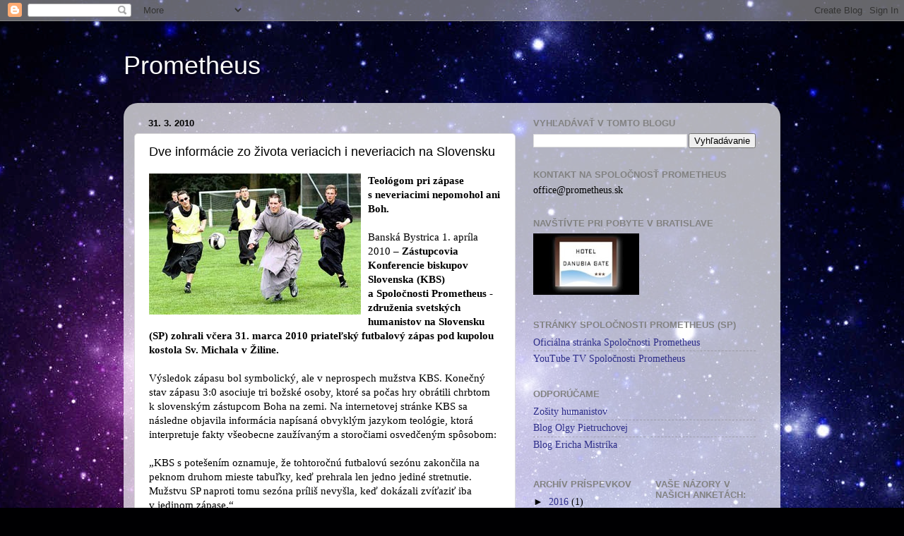

--- FILE ---
content_type: text/html; charset=UTF-8
request_url: https://spolprom.blogspot.com/2010/03/dve-informacie-zo-zivota-veriacich-i-na.html
body_size: 12662
content:
<!DOCTYPE html>
<html class='v2' dir='ltr' xmlns='http://www.w3.org/1999/xhtml' xmlns:b='http://www.google.com/2005/gml/b' xmlns:data='http://www.google.com/2005/gml/data' xmlns:expr='http://www.google.com/2005/gml/expr'>
<head>
<link href='https://www.blogger.com/static/v1/widgets/335934321-css_bundle_v2.css' rel='stylesheet' type='text/css'/>
<meta content='IE=EmulateIE7' http-equiv='X-UA-Compatible'/>
<meta content='width=1100' name='viewport'/>
<meta content='text/html; charset=UTF-8' http-equiv='Content-Type'/>
<meta content='blogger' name='generator'/>
<link href='https://spolprom.blogspot.com/favicon.ico' rel='icon' type='image/x-icon'/>
<link href='http://spolprom.blogspot.com/2010/03/dve-informacie-zo-zivota-veriacich-i-na.html' rel='canonical'/>
<link rel="alternate" type="application/atom+xml" title="Prometheus - Atom" href="https://spolprom.blogspot.com/feeds/posts/default" />
<link rel="alternate" type="application/rss+xml" title="Prometheus - RSS" href="https://spolprom.blogspot.com/feeds/posts/default?alt=rss" />
<link rel="service.post" type="application/atom+xml" title="Prometheus - Atom" href="https://www.blogger.com/feeds/972767261970583700/posts/default" />

<link rel="alternate" type="application/atom+xml" title="Prometheus - Atom" href="https://spolprom.blogspot.com/feeds/9169171984880233061/comments/default" />
<!--Can't find substitution for tag [blog.ieCssRetrofitLinks]-->
<link href='https://blogger.googleusercontent.com/img/b/R29vZ2xl/AVvXsEjAFzM5XJ0VKKyCbq2evYqLtpd-rMxS8I7o5b0X9zezq_Cf8kyipLF1lB_zAJdPbDs8J3yuudBotEYQc9885HD05LirvvL5M81_Dy83y97A49m3OHBST0sLkNs2ZnYXNS8pdCAuu1ZV6EI/s400/knasocer.jpg' rel='image_src'/>
<meta content='http://spolprom.blogspot.com/2010/03/dve-informacie-zo-zivota-veriacich-i-na.html' property='og:url'/>
<meta content='Dve informácie zo života veriacich i&amp;nbsp;neveriacich na Slovensku' property='og:title'/>
<meta content='Teológom pri zápase s neveriacimi nepomohol ani Boh. Banská Bystrica 1. apríla 2010 – Zástupcovia Konferencie biskupov Slovenska (KBS) a Spo...' property='og:description'/>
<meta content='https://blogger.googleusercontent.com/img/b/R29vZ2xl/AVvXsEjAFzM5XJ0VKKyCbq2evYqLtpd-rMxS8I7o5b0X9zezq_Cf8kyipLF1lB_zAJdPbDs8J3yuudBotEYQc9885HD05LirvvL5M81_Dy83y97A49m3OHBST0sLkNs2ZnYXNS8pdCAuu1ZV6EI/w1200-h630-p-k-no-nu/knasocer.jpg' property='og:image'/>
<title>Prometheus: Dve informácie zo života veriacich i&nbsp;neveriacich na Slovensku</title>
<style id='page-skin-1' type='text/css'><!--
/*-----------------------------------------------
Blogger Template Style
Name:     Picture Window
Designer: Blogger
URL:      www.blogger.com
----------------------------------------------- */
/* Content
----------------------------------------------- */
body {
font: normal normal 15px 'Times New Roman', Times, FreeSerif, serif;;
color: #000000;
background: #000002 url(//themes.googleusercontent.com/image?id=1nCEFJnjbEM1e6XClO-Dh7L-U6FJQuxivkV20FpXYmkNyRA0vQIZPfjuIp6hcROwwArvQ) no-repeat fixed top center /* Credit: sololos (http://www.istockphoto.com/googleimages.php?id=5613056&platform=blogger) */;
}
html body .region-inner {
min-width: 0;
max-width: 100%;
width: auto;
}
.content-outer {
font-size: 90%;
}
a:link {
text-decoration:none;
color: #2e2e8a;
}
a:visited {
text-decoration:none;
color: #6060ca;
}
a:hover {
text-decoration:underline;
color: #2b3cff;
}
.content-outer {
background: transparent none repeat scroll top left;
-moz-border-radius: 0;
-webkit-border-radius: 0;
-goog-ms-border-radius: 0;
border-radius: 0;
-moz-box-shadow: 0 0 0 rgba(0, 0, 0, .15);
-webkit-box-shadow: 0 0 0 rgba(0, 0, 0, .15);
-goog-ms-box-shadow: 0 0 0 rgba(0, 0, 0, .15);
box-shadow: 0 0 0 rgba(0, 0, 0, .15);
margin: 20px auto;
}
.content-inner {
padding: 0;
}
/* Header
----------------------------------------------- */
.header-outer {
background: transparent none repeat-x scroll top left;
_background-image: none;
color: #ffffff;
-moz-border-radius: 0;
-webkit-border-radius: 0;
-goog-ms-border-radius: 0;
border-radius: 0;
}
.Header img, .Header #header-inner {
-moz-border-radius: 0;
-webkit-border-radius: 0;
-goog-ms-border-radius: 0;
border-radius: 0;
}
.header-inner .Header .titlewrapper,
.header-inner .Header .descriptionwrapper {
padding-left: 0;
padding-right: 0;
}
.Header h1 {
font: normal normal 36px Arial, Tahoma, Helvetica, FreeSans, sans-serif;
text-shadow: 1px 1px 3px rgba(0, 0, 0, 0.3);
}
.Header h1 a {
color: #ffffff;
}
.Header .description {
font-size: 130%;
}
/* Tabs
----------------------------------------------- */
.tabs-inner {
margin: .5em 20px 0;
padding: 0;
}
.tabs-inner .section {
margin: 0;
}
.tabs-inner .widget ul {
padding: 0;
background: transparent none repeat scroll bottom;
-moz-border-radius: 0;
-webkit-border-radius: 0;
-goog-ms-border-radius: 0;
border-radius: 0;
}
.tabs-inner .widget li {
border: none;
}
.tabs-inner .widget li a {
display: inline-block;
padding: .5em 1em;
margin-right: .25em;
color: #ffffff;
font: normal normal 15px Arial, Tahoma, Helvetica, FreeSans, sans-serif;
-moz-border-radius: 10px 10px 0 0;
-webkit-border-top-left-radius: 10px;
-webkit-border-top-right-radius: 10px;
-goog-ms-border-radius: 10px 10px 0 0;
border-radius: 10px 10px 0 0;
background: transparent url(//www.blogblog.com/1kt/transparent/black50.png) repeat scroll top left;
border-right: 1px solid transparent;
}
.tabs-inner .widget li:first-child a {
padding-left: 1.25em;
-moz-border-radius-topleft: 10px;
-moz-border-radius-bottomleft: 0;
-webkit-border-top-left-radius: 10px;
-webkit-border-bottom-left-radius: 0;
-goog-ms-border-top-left-radius: 10px;
-goog-ms-border-bottom-left-radius: 0;
border-top-left-radius: 10px;
border-bottom-left-radius: 0;
}
.tabs-inner .widget li.selected a,
.tabs-inner .widget li a:hover {
position: relative;
z-index: 1;
background: transparent url(//www.blogblog.com/1kt/transparent/white80.png) repeat scroll bottom;
color: #2e2e8a;
-moz-box-shadow: 0 0 3px rgba(0, 0, 0, .15);
-webkit-box-shadow: 0 0 3px rgba(0, 0, 0, .15);
-goog-ms-box-shadow: 0 0 3px rgba(0, 0, 0, .15);
box-shadow: 0 0 3px rgba(0, 0, 0, .15);
}
/* Headings
----------------------------------------------- */
h2 {
font: bold normal 13px Arial, Tahoma, Helvetica, FreeSans, sans-serif;
text-transform: uppercase;
color: #828282;
margin: .5em 0;
}
/* Main
----------------------------------------------- */
.main-outer {
background: transparent url(//www.blogblog.com/1kt/transparent/white80.png) repeat scroll top left;
-moz-border-radius: 20px 20px 0 0;
-webkit-border-top-left-radius: 20px;
-webkit-border-top-right-radius: 20px;
-webkit-border-bottom-left-radius: 0;
-webkit-border-bottom-right-radius: 0;
-goog-ms-border-radius: 20px 20px 0 0;
border-radius: 20px 20px 0 0;
-moz-box-shadow: 0 1px 3px rgba(0, 0, 0, .15);
-webkit-box-shadow: 0 1px 3px rgba(0, 0, 0, .15);
-goog-ms-box-shadow: 0 1px 3px rgba(0, 0, 0, .15);
box-shadow: 0 1px 3px rgba(0, 0, 0, .15);
}
.main-inner {
padding: 15px 20px 20px;
}
.main-inner .column-center-inner {
padding: 0 0;
}
.main-inner .column-left-inner {
padding-left: 0;
}
.main-inner .column-right-inner {
padding-right: 0;
}
/* Posts
----------------------------------------------- */
h3.post-title {
margin: 0;
font: normal normal 18px Arial, Tahoma, Helvetica, FreeSans, sans-serif;
}
.comments h4 {
margin: 1em 0 0;
font: normal normal 18px Arial, Tahoma, Helvetica, FreeSans, sans-serif;
}
.date-header span {
color: #000000;
}
.post-outer {
background-color: #ffffff;
border: solid 1px #dbdbdb;
-moz-border-radius: 5px;
-webkit-border-radius: 5px;
border-radius: 5px;
-goog-ms-border-radius: 5px;
padding: 15px 20px;
margin: 0 -20px 20px;
}
.post-body {
line-height: 1.4;
font-size: 110%;
position: relative;
}
.post-header {
margin: 0 0 1.5em;
color: #959595;
line-height: 1.6;
}
.post-footer {
margin: .5em 0 0;
color: #959595;
line-height: 1.6;
}
#blog-pager {
font-size: 140%
}
#comments .comment-author {
padding-top: 1.5em;
border-top: dashed 1px #ccc;
border-top: dashed 1px rgba(128, 128, 128, .5);
background-position: 0 1.5em;
}
#comments .comment-author:first-child {
padding-top: 0;
border-top: none;
}
.avatar-image-container {
margin: .2em 0 0;
}
/* Comments
----------------------------------------------- */
.comments .comments-content .icon.blog-author {
background-repeat: no-repeat;
background-image: url([data-uri]);
}
.comments .comments-content .loadmore a {
border-top: 1px solid #2b3cff;
border-bottom: 1px solid #2b3cff;
}
.comments .continue {
border-top: 2px solid #2b3cff;
}
/* Widgets
----------------------------------------------- */
.widget ul, .widget #ArchiveList ul.flat {
padding: 0;
list-style: none;
}
.widget ul li, .widget #ArchiveList ul.flat li {
border-top: dashed 1px #ccc;
border-top: dashed 1px rgba(128, 128, 128, .5);
}
.widget ul li:first-child, .widget #ArchiveList ul.flat li:first-child {
border-top: none;
}
.widget .post-body ul {
list-style: disc;
}
.widget .post-body ul li {
border: none;
}
/* Footer
----------------------------------------------- */
.footer-outer {
color:#c9c9c9;
background: transparent url(//www.blogblog.com/1kt/transparent/black50.png) repeat scroll top left;
-moz-border-radius: 0 0 20px 20px;
-webkit-border-top-left-radius: 0;
-webkit-border-top-right-radius: 0;
-webkit-border-bottom-left-radius: 20px;
-webkit-border-bottom-right-radius: 20px;
-goog-ms-border-radius: 0 0 20px 20px;
border-radius: 0 0 20px 20px;
-moz-box-shadow: 0 1px 3px rgba(0, 0, 0, .15);
-webkit-box-shadow: 0 1px 3px rgba(0, 0, 0, .15);
-goog-ms-box-shadow: 0 1px 3px rgba(0, 0, 0, .15);
box-shadow: 0 1px 3px rgba(0, 0, 0, .15);
}
.footer-inner {
padding: 10px 20px 20px;
}
.footer-outer a {
color: #949ded;
}
.footer-outer a:visited {
color: #7a71ed;
}
.footer-outer a:hover {
color: #2b3cff;
}
.footer-outer .widget h2 {
color: #a6a6a6;
}
/* Mobile
----------------------------------------------- */
html body.mobile {
height: auto;
}
html body.mobile {
min-height: 480px;
background-size: 100% auto;
}
.mobile .body-fauxcolumn-outer {
background: transparent none repeat scroll top left;
}
html .mobile .mobile-date-outer, html .mobile .blog-pager {
border-bottom: none;
background: transparent url(//www.blogblog.com/1kt/transparent/white80.png) repeat scroll top left;
margin-bottom: 10px;
}
.mobile .date-outer {
background: transparent url(//www.blogblog.com/1kt/transparent/white80.png) repeat scroll top left;
}
.mobile .header-outer, .mobile .main-outer,
.mobile .post-outer, .mobile .footer-outer {
-moz-border-radius: 0;
-webkit-border-radius: 0;
-goog-ms-border-radius: 0;
border-radius: 0;
}
.mobile .content-outer,
.mobile .main-outer,
.mobile .post-outer {
background: inherit;
border: none;
}
.mobile .content-outer {
font-size: 100%;
}
.mobile-link-button {
background-color: #2e2e8a;
}
.mobile-link-button a:link, .mobile-link-button a:visited {
color: #ffffff;
}
.mobile-index-contents {
color: #000000;
}
.mobile .tabs-inner .PageList .widget-content {
background: transparent url(//www.blogblog.com/1kt/transparent/white80.png) repeat scroll bottom;
color: #2e2e8a;
}
.mobile .tabs-inner .PageList .widget-content .pagelist-arrow {
border-left: 1px solid transparent;
}

--></style>
<style id='template-skin-1' type='text/css'><!--
body {
min-width: 930px;
}
.content-outer, .content-fauxcolumn-outer, .region-inner {
min-width: 930px;
max-width: 930px;
_width: 930px;
}
.main-inner .columns {
padding-left: 0;
padding-right: 360px;
}
.main-inner .fauxcolumn-center-outer {
left: 0;
right: 360px;
/* IE6 does not respect left and right together */
_width: expression(this.parentNode.offsetWidth -
parseInt("0") -
parseInt("360px") + 'px');
}
.main-inner .fauxcolumn-left-outer {
width: 0;
}
.main-inner .fauxcolumn-right-outer {
width: 360px;
}
.main-inner .column-left-outer {
width: 0;
right: 100%;
margin-left: -0;
}
.main-inner .column-right-outer {
width: 360px;
margin-right: -360px;
}
#layout {
min-width: 0;
}
#layout .content-outer {
min-width: 0;
width: 800px;
}
#layout .region-inner {
min-width: 0;
width: auto;
}
--></style>
<script type='text/javascript'>

  var _gaq = _gaq || [];
  _gaq.push(['_setAccount', 'UA-7234543-1']);
  _gaq.push(['_trackPageview']);

  (function() {
    var ga = document.createElement('script'); ga.type = 'text/javascript'; ga.async = true;
    ga.src = ('https:' == document.location.protocol ? 'https://ssl' : 'http://www') + '.google-analytics.com/ga.js';
    var s = document.getElementsByTagName('script')[0]; s.parentNode.insertBefore(ga, s);
  })();

</script>
<link href='https://www.blogger.com/dyn-css/authorization.css?targetBlogID=972767261970583700&amp;zx=e76fc22e-61c7-496d-a91d-e0a571e597f4' media='none' onload='if(media!=&#39;all&#39;)media=&#39;all&#39;' rel='stylesheet'/><noscript><link href='https://www.blogger.com/dyn-css/authorization.css?targetBlogID=972767261970583700&amp;zx=e76fc22e-61c7-496d-a91d-e0a571e597f4' rel='stylesheet'/></noscript>
<meta name='google-adsense-platform-account' content='ca-host-pub-1556223355139109'/>
<meta name='google-adsense-platform-domain' content='blogspot.com'/>

</head>
<body class='loading variant-open'>
<div class='navbar section' id='navbar'><div class='widget Navbar' data-version='1' id='Navbar1'><script type="text/javascript">
    function setAttributeOnload(object, attribute, val) {
      if(window.addEventListener) {
        window.addEventListener('load',
          function(){ object[attribute] = val; }, false);
      } else {
        window.attachEvent('onload', function(){ object[attribute] = val; });
      }
    }
  </script>
<div id="navbar-iframe-container"></div>
<script type="text/javascript" src="https://apis.google.com/js/platform.js"></script>
<script type="text/javascript">
      gapi.load("gapi.iframes:gapi.iframes.style.bubble", function() {
        if (gapi.iframes && gapi.iframes.getContext) {
          gapi.iframes.getContext().openChild({
              url: 'https://www.blogger.com/navbar/972767261970583700?po\x3d9169171984880233061\x26origin\x3dhttps://spolprom.blogspot.com',
              where: document.getElementById("navbar-iframe-container"),
              id: "navbar-iframe"
          });
        }
      });
    </script><script type="text/javascript">
(function() {
var script = document.createElement('script');
script.type = 'text/javascript';
script.src = '//pagead2.googlesyndication.com/pagead/js/google_top_exp.js';
var head = document.getElementsByTagName('head')[0];
if (head) {
head.appendChild(script);
}})();
</script>
</div></div>
<div class='body-fauxcolumns'>
<div class='fauxcolumn-outer body-fauxcolumn-outer'>
<div class='cap-top'>
<div class='cap-left'></div>
<div class='cap-right'></div>
</div>
<div class='fauxborder-left'>
<div class='fauxborder-right'></div>
<div class='fauxcolumn-inner'>
</div>
</div>
<div class='cap-bottom'>
<div class='cap-left'></div>
<div class='cap-right'></div>
</div>
</div>
</div>
<div class='content'>
<div class='content-fauxcolumns'>
<div class='fauxcolumn-outer content-fauxcolumn-outer'>
<div class='cap-top'>
<div class='cap-left'></div>
<div class='cap-right'></div>
</div>
<div class='fauxborder-left'>
<div class='fauxborder-right'></div>
<div class='fauxcolumn-inner'>
</div>
</div>
<div class='cap-bottom'>
<div class='cap-left'></div>
<div class='cap-right'></div>
</div>
</div>
</div>
<div class='content-outer'>
<div class='content-cap-top cap-top'>
<div class='cap-left'></div>
<div class='cap-right'></div>
</div>
<div class='fauxborder-left content-fauxborder-left'>
<div class='fauxborder-right content-fauxborder-right'></div>
<div class='content-inner'>
<header>
<div class='header-outer'>
<div class='header-cap-top cap-top'>
<div class='cap-left'></div>
<div class='cap-right'></div>
</div>
<div class='fauxborder-left header-fauxborder-left'>
<div class='fauxborder-right header-fauxborder-right'></div>
<div class='region-inner header-inner'>
<div class='header section' id='header'><div class='widget Header' data-version='1' id='Header1'>
<div id='header-inner'>
<div class='titlewrapper'>
<h1 class='title'>
<a href='https://spolprom.blogspot.com/'>
Prometheus
</a>
</h1>
</div>
<div class='descriptionwrapper'>
<p class='description'><span>
</span></p>
</div>
</div>
</div></div>
</div>
</div>
<div class='header-cap-bottom cap-bottom'>
<div class='cap-left'></div>
<div class='cap-right'></div>
</div>
</div>
</header>
<div class='tabs-outer'>
<div class='tabs-cap-top cap-top'>
<div class='cap-left'></div>
<div class='cap-right'></div>
</div>
<div class='fauxborder-left tabs-fauxborder-left'>
<div class='fauxborder-right tabs-fauxborder-right'></div>
<div class='region-inner tabs-inner'>
<div class='tabs no-items section' id='crosscol'></div>
<div class='tabs no-items section' id='crosscol-overflow'></div>
</div>
</div>
<div class='tabs-cap-bottom cap-bottom'>
<div class='cap-left'></div>
<div class='cap-right'></div>
</div>
</div>
<div class='main-outer'>
<div class='main-cap-top cap-top'>
<div class='cap-left'></div>
<div class='cap-right'></div>
</div>
<div class='fauxborder-left main-fauxborder-left'>
<div class='fauxborder-right main-fauxborder-right'></div>
<div class='region-inner main-inner'>
<div class='columns fauxcolumns'>
<div class='fauxcolumn-outer fauxcolumn-center-outer'>
<div class='cap-top'>
<div class='cap-left'></div>
<div class='cap-right'></div>
</div>
<div class='fauxborder-left'>
<div class='fauxborder-right'></div>
<div class='fauxcolumn-inner'>
</div>
</div>
<div class='cap-bottom'>
<div class='cap-left'></div>
<div class='cap-right'></div>
</div>
</div>
<div class='fauxcolumn-outer fauxcolumn-left-outer'>
<div class='cap-top'>
<div class='cap-left'></div>
<div class='cap-right'></div>
</div>
<div class='fauxborder-left'>
<div class='fauxborder-right'></div>
<div class='fauxcolumn-inner'>
</div>
</div>
<div class='cap-bottom'>
<div class='cap-left'></div>
<div class='cap-right'></div>
</div>
</div>
<div class='fauxcolumn-outer fauxcolumn-right-outer'>
<div class='cap-top'>
<div class='cap-left'></div>
<div class='cap-right'></div>
</div>
<div class='fauxborder-left'>
<div class='fauxborder-right'></div>
<div class='fauxcolumn-inner'>
</div>
</div>
<div class='cap-bottom'>
<div class='cap-left'></div>
<div class='cap-right'></div>
</div>
</div>
<!-- corrects IE6 width calculation -->
<div class='columns-inner'>
<div class='column-center-outer'>
<div class='column-center-inner'>
<div class='main section' id='main'><div class='widget Blog' data-version='1' id='Blog1'>
<div class='blog-posts hfeed'>

          <div class="date-outer">
        
<h2 class='date-header'><span>31. 3. 2010</span></h2>

          <div class="date-posts">
        
<div class='post-outer'>
<div class='post hentry uncustomized-post-template' itemprop='blogPost' itemscope='itemscope' itemtype='http://schema.org/BlogPosting'>
<meta content='https://blogger.googleusercontent.com/img/b/R29vZ2xl/AVvXsEjAFzM5XJ0VKKyCbq2evYqLtpd-rMxS8I7o5b0X9zezq_Cf8kyipLF1lB_zAJdPbDs8J3yuudBotEYQc9885HD05LirvvL5M81_Dy83y97A49m3OHBST0sLkNs2ZnYXNS8pdCAuu1ZV6EI/s400/knasocer.jpg' itemprop='image_url'/>
<meta content='972767261970583700' itemprop='blogId'/>
<meta content='9169171984880233061' itemprop='postId'/>
<a name='9169171984880233061'></a>
<h3 class='post-title entry-title' itemprop='name'>
Dve informácie zo života veriacich i&nbsp;neveriacich na Slovensku
</h3>
<div class='post-header'>
<div class='post-header-line-1'></div>
</div>
<div class='post-body entry-content' id='post-body-9169171984880233061' itemprop='description articleBody'>
<a href="https://blogger.googleusercontent.com/img/b/R29vZ2xl/AVvXsEjAFzM5XJ0VKKyCbq2evYqLtpd-rMxS8I7o5b0X9zezq_Cf8kyipLF1lB_zAJdPbDs8J3yuudBotEYQc9885HD05LirvvL5M81_Dy83y97A49m3OHBST0sLkNs2ZnYXNS8pdCAuu1ZV6EI/s1600/knasocer.jpg" onblur="try {parent.deselectBloggerImageGracefully();} catch(e) {}"><img alt="" border="0" id="BLOGGER_PHOTO_ID_5454915844937300386" src="https://blogger.googleusercontent.com/img/b/R29vZ2xl/AVvXsEjAFzM5XJ0VKKyCbq2evYqLtpd-rMxS8I7o5b0X9zezq_Cf8kyipLF1lB_zAJdPbDs8J3yuudBotEYQc9885HD05LirvvL5M81_Dy83y97A49m3OHBST0sLkNs2ZnYXNS8pdCAuu1ZV6EI/s400/knasocer.jpg" style="float:left; margin:0 10px 10px 0;cursor:pointer; cursor:hand;width: 300px; height: 200px;" /></a><span style="font-weight:bold;">Teológom pri zápase s&nbsp;neveriacimi nepomohol ani Boh.</span><br /><br />Banská Bystrica 1.&nbsp;apríla 2010 &#8211; <span style="font-weight:bold;">Zástupcovia Konferencie biskupov Slovenska (KBS) a&nbsp;Spoločnosti Prometheus - združenia svetských humanistov na Slovensku (SP) zohrali včera 31.&nbsp;marca 2010  priateľský futbalový zápas pod kupolou kostola Sv.&nbsp;Michala v&nbsp;Žiline.</span><br /><br />Výsledok zápasu bol symbolický, ale v&nbsp;neprospech mužstva KBS.  Konečný stav zápasu 3:0 asociuje tri božské osoby, ktoré sa počas hry obrátili chrbtom k&nbsp;slovenským zástupcom Boha na zemi. Na internetovej stránke KBS sa následne objavila informácia napísaná obvyklým jazykom teológie, ktorá interpretuje fakty všeobecne zaužívaným a&nbsp;storočiami osvedčeným spôsobom:<br /><br />&#8222;KBS s&nbsp;potešením oznamuje, že tohtoročnú futbalovú sezónu zakončila na peknom druhom mieste tabuľky, keď prehrala len jedno jediné stretnutie. Mužstvu&nbsp;SP naproti tomu sezóna príliš nevyšla, keď dokázali zvíťaziť iba v&nbsp;jedinom zápase.&#8220;<br /><br /><span style="font-weight:bold;">Symbol ryby nemá s&nbsp;rímskokatolíckou cirkvou nič spoločné</span><br /><br /><a href="https://blogger.googleusercontent.com/img/b/R29vZ2xl/AVvXsEi9HXkRyFx0ld24LMAUqQJHjPc-OIMTUGSavhwvAjyWqrSxs1wRLrOo0NRBVKtzQplFd4ceHU9fU544dz3CaXFATQXg7XER_qcXV8gMGYPcxKeP7RNkd1isJv0GTFQxOBUk9T7VF7M5Fww/s1600/rybne.jpg" onblur="try {parent.deselectBloggerImageGracefully();} catch(e) {}"><img alt="" border="0" id="BLOGGER_PHOTO_ID_5457312220637644930" src="https://blogger.googleusercontent.com/img/b/R29vZ2xl/AVvXsEi9HXkRyFx0ld24LMAUqQJHjPc-OIMTUGSavhwvAjyWqrSxs1wRLrOo0NRBVKtzQplFd4ceHU9fU544dz3CaXFATQXg7XER_qcXV8gMGYPcxKeP7RNkd1isJv0GTFQxOBUk9T7VF7M5Fww/s400/rybne.jpg" style="float:left; margin:0 10px 10px 0;cursor:pointer; cursor:hand;width: 275px; height: 96px;" /></a>Banská Bystrica 1.&nbsp;apríla 2010 &#8211; <span style="font-weight:bold;">Na dopyt Spoločnosti Prometheus &#8211; združenia svetských humanistov na Slovensku ohľadom objavujúcich sa obrázkov ryby na niektorých motorových vozidlách sme dostali od&nbsp;KBS nasledovnú odpoveď:</span><br /><br />&#8222;Štylizovaný obrázok ryby umiestnený spravidla na zadnej časti niektorých motorových vozidiel nie je obrazovou informáciou o&nbsp;tom, že majiteľ vozidla je rybár, ako ironicky tvrdia predstavitelia neveriacich na Slovensku. Tento symbol tiež neznamená, že  by majiteľ takto chcel deklarovať svoju ochotu platiť cirkevnú daň, ako to požadujú niektorí odporcovia cirkvi, ktorá je morálnym vzorom v&nbsp;súčasnej nemorálnej spoločnosti.<br /><br />Podľa informácie, ktorú&nbsp;KBS poskytol hovorca Vlády&nbsp;SR, je symbol ryby logom Operačného programu Rybné hospodárstvo v&nbsp;programovacom období 2007 &#8211; 2013. KBS v&nbsp;tejto súvislosti vyhlasuje, že rímskokatolícka cirkev na Slovensku nie je financovaná prostredníctvom tohto programu, ako by si želali mnohí členovia cirkvi, ktorí chodia do kostola, ale nechce sa im podporovať cirkev z&nbsp;vlastnej peňaženky a&nbsp;preto považujeme spájanie symbolu ryby s&nbsp;rímskokatolíckou cirkvou za neprijateľné.&#8220;
<div style='clear: both;'></div>
</div>
<div class='post-footer'>
<div class='post-footer-line post-footer-line-1'>
<span class='post-author vcard'>
Zverejnil
<span class='fn' itemprop='author' itemscope='itemscope' itemtype='http://schema.org/Person'>
<meta content='https://www.blogger.com/profile/12994190648100588331' itemprop='url'/>
<a class='g-profile' href='https://www.blogger.com/profile/12994190648100588331' rel='author' title='author profile'>
<span itemprop='name'>Spoločnosť Prometheus</span>
</a>
</span>
</span>
<span class='post-timestamp'>
o
<meta content='http://spolprom.blogspot.com/2010/03/dve-informacie-zo-zivota-veriacich-i-na.html' itemprop='url'/>
<a class='timestamp-link' href='https://spolprom.blogspot.com/2010/03/dve-informacie-zo-zivota-veriacich-i-na.html' rel='bookmark' title='permanent link'><abbr class='published' itemprop='datePublished' title='2010-03-31T23:17:00+02:00'>23:17</abbr></a>
</span>
<span class='post-comment-link'>
</span>
<span class='post-icons'>
<span class='item-action'>
<a href='https://www.blogger.com/email-post/972767261970583700/9169171984880233061' title='Odoslať príspevok e-mailom'>
<img alt='' class='icon-action' height='13' src='https://resources.blogblog.com/img/icon18_email.gif' width='18'/>
</a>
</span>
</span>
<div class='post-share-buttons goog-inline-block'>
</div>
</div>
<div class='post-footer-line post-footer-line-2'>
<span class='post-labels'>
Menovky:
<a href='https://spolprom.blogspot.com/search/label/april2' rel='tag'>april2</a>
</span>
</div>
<div class='post-footer-line post-footer-line-3'>
<span class='post-location'>
</span>
</div>
</div>
</div>
<div class='comments' id='comments'>
<a name='comments'></a>
<h4>Žiadne komentáre:</h4>
<div id='Blog1_comments-block-wrapper'>
<dl class='avatar-comment-indent' id='comments-block'>
</dl>
</div>
<p class='comment-footer'>
<a href='https://www.blogger.com/comment/fullpage/post/972767261970583700/9169171984880233061' onclick=''>Zverejnenie komentára</a>
</p>
</div>
</div>

        </div></div>
      
</div>
<div class='blog-pager' id='blog-pager'>
<span id='blog-pager-newer-link'>
<a class='blog-pager-newer-link' href='https://spolprom.blogspot.com/2010/04/anton-rakay-lekar-spisovatel-humanista.html' id='Blog1_blog-pager-newer-link' title='Novší príspevok'>Novší príspevok</a>
</span>
<span id='blog-pager-older-link'>
<a class='blog-pager-older-link' href='https://spolprom.blogspot.com/2010/03/nechajte-malickych-ku-mne-prist.html' id='Blog1_blog-pager-older-link' title='Staršie príspevky'>Staršie príspevky</a>
</span>
<a class='home-link' href='https://spolprom.blogspot.com/'>Domov</a>
</div>
<div class='clear'></div>
<div class='post-feeds'>
<div class='feed-links'>
Prihlásiť na odber:
<a class='feed-link' href='https://spolprom.blogspot.com/feeds/9169171984880233061/comments/default' target='_blank' type='application/atom+xml'>Zverejniť komentáre (Atom)</a>
</div>
</div>
</div></div>
</div>
</div>
<div class='column-left-outer'>
<div class='column-left-inner'>
<aside>
</aside>
</div>
</div>
<div class='column-right-outer'>
<div class='column-right-inner'>
<aside>
<div class='sidebar section' id='sidebar-right-1'><div class='widget BlogSearch' data-version='1' id='BlogSearch1'>
<h2 class='title'>Vyhľadávať v tomto blogu</h2>
<div class='widget-content'>
<div id='BlogSearch1_form'>
<form action='https://spolprom.blogspot.com/search' class='gsc-search-box' target='_top'>
<table cellpadding='0' cellspacing='0' class='gsc-search-box'>
<tbody>
<tr>
<td class='gsc-input'>
<input autocomplete='off' class='gsc-input' name='q' size='10' title='search' type='text' value=''/>
</td>
<td class='gsc-search-button'>
<input class='gsc-search-button' title='search' type='submit' value='Vyhľadávanie'/>
</td>
</tr>
</tbody>
</table>
</form>
</div>
</div>
<div class='clear'></div>
</div><div class='widget Text' data-version='1' id='Text2'>
<h2 class='title'>Kontakt na Spoločnosť Prometheus</h2>
<div class='widget-content'>
office@prometheus.sk
</div>
<div class='clear'></div>
</div><div class='widget Image' data-version='1' id='Image1'>
<h2>Navštívte pri pobyte v Bratislave</h2>
<div class='widget-content'>
<a href='http://www.hoteldanubiagate.sk/'>
<img alt='Navštívte pri pobyte v Bratislave' height='87' id='Image1_img' src='https://blogger.googleusercontent.com/img/b/R29vZ2xl/AVvXsEitzKK-OfhFi4UR9MjiTbvTOLmxooXmEKbKnxAALU4QQZMnOuUl7JIfvR5kxXFb5JJxLFBG1EqqquBI2eHhQ57vW29FqTCtTBh5CYVVee0narX9F71zLDm32DC1vrAjlm8_JdxXVDghoAM/s214/hoteldb.jpg' width='150'/>
</a>
<br/>
</div>
<div class='clear'></div>
</div><div class='widget LinkList' data-version='1' id='LinkList1'>
<h2>Stránky Spoločnosti Prometheus (SP)</h2>
<div class='widget-content'>
<ul>
<li><a href='http://www.prometheus.sk/'>Oficiálna stránka Spoločnosti Prometheus</a></li>
<li><a href="//www.youtube.com/user/PrometheusSlovakia">YouTube TV Spoločnosti Prometheus</a></li>
</ul>
<div class='clear'></div>
</div>
</div><div class='widget LinkList' data-version='1' id='LinkList2'>
<h2>Odporúčame</h2>
<div class='widget-content'>
<ul>
<li><a href='http://www.zosity-humanistov.sk/'>Zošity humanistov</a></li>
<li><a href='http://pietruchova.blog.sme.sk/c/180844/Som-ateistka-a-som-na-to-hrda.html'>Blog Olgy Pietruchovej</a></li>
<li><a href='http://mistrik.blog.sme.sk/'>Blog Ericha Mistríka</a></li>
</ul>
<div class='clear'></div>
</div>
</div></div>
<table border='0' cellpadding='0' cellspacing='0' class='section-columns columns-2'>
<tbody>
<tr>
<td class='first columns-cell'>
<div class='sidebar section' id='sidebar-right-2-1'><div class='widget BlogArchive' data-version='1' id='BlogArchive1'>
<h2>Archív príspevkov</h2>
<div class='widget-content'>
<div id='ArchiveList'>
<div id='BlogArchive1_ArchiveList'>
<ul class='hierarchy'>
<li class='archivedate collapsed'>
<a class='toggle' href='javascript:void(0)'>
<span class='zippy'>

        &#9658;&#160;
      
</span>
</a>
<a class='post-count-link' href='https://spolprom.blogspot.com/2016/'>
2016
</a>
<span class='post-count' dir='ltr'>(1)</span>
<ul class='hierarchy'>
<li class='archivedate collapsed'>
<a class='toggle' href='javascript:void(0)'>
<span class='zippy'>

        &#9658;&#160;
      
</span>
</a>
<a class='post-count-link' href='https://spolprom.blogspot.com/2016/04/'>
apríla
</a>
<span class='post-count' dir='ltr'>(1)</span>
</li>
</ul>
</li>
</ul>
<ul class='hierarchy'>
<li class='archivedate collapsed'>
<a class='toggle' href='javascript:void(0)'>
<span class='zippy'>

        &#9658;&#160;
      
</span>
</a>
<a class='post-count-link' href='https://spolprom.blogspot.com/2015/'>
2015
</a>
<span class='post-count' dir='ltr'>(8)</span>
<ul class='hierarchy'>
<li class='archivedate collapsed'>
<a class='toggle' href='javascript:void(0)'>
<span class='zippy'>

        &#9658;&#160;
      
</span>
</a>
<a class='post-count-link' href='https://spolprom.blogspot.com/2015/11/'>
novembra
</a>
<span class='post-count' dir='ltr'>(1)</span>
</li>
</ul>
<ul class='hierarchy'>
<li class='archivedate collapsed'>
<a class='toggle' href='javascript:void(0)'>
<span class='zippy'>

        &#9658;&#160;
      
</span>
</a>
<a class='post-count-link' href='https://spolprom.blogspot.com/2015/10/'>
októbra
</a>
<span class='post-count' dir='ltr'>(1)</span>
</li>
</ul>
<ul class='hierarchy'>
<li class='archivedate collapsed'>
<a class='toggle' href='javascript:void(0)'>
<span class='zippy'>

        &#9658;&#160;
      
</span>
</a>
<a class='post-count-link' href='https://spolprom.blogspot.com/2015/08/'>
augusta
</a>
<span class='post-count' dir='ltr'>(1)</span>
</li>
</ul>
<ul class='hierarchy'>
<li class='archivedate collapsed'>
<a class='toggle' href='javascript:void(0)'>
<span class='zippy'>

        &#9658;&#160;
      
</span>
</a>
<a class='post-count-link' href='https://spolprom.blogspot.com/2015/06/'>
júna
</a>
<span class='post-count' dir='ltr'>(1)</span>
</li>
</ul>
<ul class='hierarchy'>
<li class='archivedate collapsed'>
<a class='toggle' href='javascript:void(0)'>
<span class='zippy'>

        &#9658;&#160;
      
</span>
</a>
<a class='post-count-link' href='https://spolprom.blogspot.com/2015/03/'>
marca
</a>
<span class='post-count' dir='ltr'>(2)</span>
</li>
</ul>
<ul class='hierarchy'>
<li class='archivedate collapsed'>
<a class='toggle' href='javascript:void(0)'>
<span class='zippy'>

        &#9658;&#160;
      
</span>
</a>
<a class='post-count-link' href='https://spolprom.blogspot.com/2015/02/'>
februára
</a>
<span class='post-count' dir='ltr'>(1)</span>
</li>
</ul>
<ul class='hierarchy'>
<li class='archivedate collapsed'>
<a class='toggle' href='javascript:void(0)'>
<span class='zippy'>

        &#9658;&#160;
      
</span>
</a>
<a class='post-count-link' href='https://spolprom.blogspot.com/2015/01/'>
januára
</a>
<span class='post-count' dir='ltr'>(1)</span>
</li>
</ul>
</li>
</ul>
<ul class='hierarchy'>
<li class='archivedate collapsed'>
<a class='toggle' href='javascript:void(0)'>
<span class='zippy'>

        &#9658;&#160;
      
</span>
</a>
<a class='post-count-link' href='https://spolprom.blogspot.com/2014/'>
2014
</a>
<span class='post-count' dir='ltr'>(11)</span>
<ul class='hierarchy'>
<li class='archivedate collapsed'>
<a class='toggle' href='javascript:void(0)'>
<span class='zippy'>

        &#9658;&#160;
      
</span>
</a>
<a class='post-count-link' href='https://spolprom.blogspot.com/2014/08/'>
augusta
</a>
<span class='post-count' dir='ltr'>(2)</span>
</li>
</ul>
<ul class='hierarchy'>
<li class='archivedate collapsed'>
<a class='toggle' href='javascript:void(0)'>
<span class='zippy'>

        &#9658;&#160;
      
</span>
</a>
<a class='post-count-link' href='https://spolprom.blogspot.com/2014/06/'>
júna
</a>
<span class='post-count' dir='ltr'>(3)</span>
</li>
</ul>
<ul class='hierarchy'>
<li class='archivedate collapsed'>
<a class='toggle' href='javascript:void(0)'>
<span class='zippy'>

        &#9658;&#160;
      
</span>
</a>
<a class='post-count-link' href='https://spolprom.blogspot.com/2014/05/'>
mája
</a>
<span class='post-count' dir='ltr'>(2)</span>
</li>
</ul>
<ul class='hierarchy'>
<li class='archivedate collapsed'>
<a class='toggle' href='javascript:void(0)'>
<span class='zippy'>

        &#9658;&#160;
      
</span>
</a>
<a class='post-count-link' href='https://spolprom.blogspot.com/2014/03/'>
marca
</a>
<span class='post-count' dir='ltr'>(1)</span>
</li>
</ul>
<ul class='hierarchy'>
<li class='archivedate collapsed'>
<a class='toggle' href='javascript:void(0)'>
<span class='zippy'>

        &#9658;&#160;
      
</span>
</a>
<a class='post-count-link' href='https://spolprom.blogspot.com/2014/02/'>
februára
</a>
<span class='post-count' dir='ltr'>(1)</span>
</li>
</ul>
<ul class='hierarchy'>
<li class='archivedate collapsed'>
<a class='toggle' href='javascript:void(0)'>
<span class='zippy'>

        &#9658;&#160;
      
</span>
</a>
<a class='post-count-link' href='https://spolprom.blogspot.com/2014/01/'>
januára
</a>
<span class='post-count' dir='ltr'>(2)</span>
</li>
</ul>
</li>
</ul>
<ul class='hierarchy'>
<li class='archivedate collapsed'>
<a class='toggle' href='javascript:void(0)'>
<span class='zippy'>

        &#9658;&#160;
      
</span>
</a>
<a class='post-count-link' href='https://spolprom.blogspot.com/2013/'>
2013
</a>
<span class='post-count' dir='ltr'>(13)</span>
<ul class='hierarchy'>
<li class='archivedate collapsed'>
<a class='toggle' href='javascript:void(0)'>
<span class='zippy'>

        &#9658;&#160;
      
</span>
</a>
<a class='post-count-link' href='https://spolprom.blogspot.com/2013/12/'>
decembra
</a>
<span class='post-count' dir='ltr'>(2)</span>
</li>
</ul>
<ul class='hierarchy'>
<li class='archivedate collapsed'>
<a class='toggle' href='javascript:void(0)'>
<span class='zippy'>

        &#9658;&#160;
      
</span>
</a>
<a class='post-count-link' href='https://spolprom.blogspot.com/2013/11/'>
novembra
</a>
<span class='post-count' dir='ltr'>(2)</span>
</li>
</ul>
<ul class='hierarchy'>
<li class='archivedate collapsed'>
<a class='toggle' href='javascript:void(0)'>
<span class='zippy'>

        &#9658;&#160;
      
</span>
</a>
<a class='post-count-link' href='https://spolprom.blogspot.com/2013/10/'>
októbra
</a>
<span class='post-count' dir='ltr'>(3)</span>
</li>
</ul>
<ul class='hierarchy'>
<li class='archivedate collapsed'>
<a class='toggle' href='javascript:void(0)'>
<span class='zippy'>

        &#9658;&#160;
      
</span>
</a>
<a class='post-count-link' href='https://spolprom.blogspot.com/2013/09/'>
septembra
</a>
<span class='post-count' dir='ltr'>(2)</span>
</li>
</ul>
<ul class='hierarchy'>
<li class='archivedate collapsed'>
<a class='toggle' href='javascript:void(0)'>
<span class='zippy'>

        &#9658;&#160;
      
</span>
</a>
<a class='post-count-link' href='https://spolprom.blogspot.com/2013/06/'>
júna
</a>
<span class='post-count' dir='ltr'>(2)</span>
</li>
</ul>
<ul class='hierarchy'>
<li class='archivedate collapsed'>
<a class='toggle' href='javascript:void(0)'>
<span class='zippy'>

        &#9658;&#160;
      
</span>
</a>
<a class='post-count-link' href='https://spolprom.blogspot.com/2013/03/'>
marca
</a>
<span class='post-count' dir='ltr'>(2)</span>
</li>
</ul>
</li>
</ul>
<ul class='hierarchy'>
<li class='archivedate collapsed'>
<a class='toggle' href='javascript:void(0)'>
<span class='zippy'>

        &#9658;&#160;
      
</span>
</a>
<a class='post-count-link' href='https://spolprom.blogspot.com/2012/'>
2012
</a>
<span class='post-count' dir='ltr'>(6)</span>
<ul class='hierarchy'>
<li class='archivedate collapsed'>
<a class='toggle' href='javascript:void(0)'>
<span class='zippy'>

        &#9658;&#160;
      
</span>
</a>
<a class='post-count-link' href='https://spolprom.blogspot.com/2012/12/'>
decembra
</a>
<span class='post-count' dir='ltr'>(2)</span>
</li>
</ul>
<ul class='hierarchy'>
<li class='archivedate collapsed'>
<a class='toggle' href='javascript:void(0)'>
<span class='zippy'>

        &#9658;&#160;
      
</span>
</a>
<a class='post-count-link' href='https://spolprom.blogspot.com/2012/09/'>
septembra
</a>
<span class='post-count' dir='ltr'>(1)</span>
</li>
</ul>
<ul class='hierarchy'>
<li class='archivedate collapsed'>
<a class='toggle' href='javascript:void(0)'>
<span class='zippy'>

        &#9658;&#160;
      
</span>
</a>
<a class='post-count-link' href='https://spolprom.blogspot.com/2012/08/'>
augusta
</a>
<span class='post-count' dir='ltr'>(1)</span>
</li>
</ul>
<ul class='hierarchy'>
<li class='archivedate collapsed'>
<a class='toggle' href='javascript:void(0)'>
<span class='zippy'>

        &#9658;&#160;
      
</span>
</a>
<a class='post-count-link' href='https://spolprom.blogspot.com/2012/07/'>
júla
</a>
<span class='post-count' dir='ltr'>(1)</span>
</li>
</ul>
<ul class='hierarchy'>
<li class='archivedate collapsed'>
<a class='toggle' href='javascript:void(0)'>
<span class='zippy'>

        &#9658;&#160;
      
</span>
</a>
<a class='post-count-link' href='https://spolprom.blogspot.com/2012/05/'>
mája
</a>
<span class='post-count' dir='ltr'>(1)</span>
</li>
</ul>
</li>
</ul>
<ul class='hierarchy'>
<li class='archivedate collapsed'>
<a class='toggle' href='javascript:void(0)'>
<span class='zippy'>

        &#9658;&#160;
      
</span>
</a>
<a class='post-count-link' href='https://spolprom.blogspot.com/2011/'>
2011
</a>
<span class='post-count' dir='ltr'>(9)</span>
<ul class='hierarchy'>
<li class='archivedate collapsed'>
<a class='toggle' href='javascript:void(0)'>
<span class='zippy'>

        &#9658;&#160;
      
</span>
</a>
<a class='post-count-link' href='https://spolprom.blogspot.com/2011/11/'>
novembra
</a>
<span class='post-count' dir='ltr'>(2)</span>
</li>
</ul>
<ul class='hierarchy'>
<li class='archivedate collapsed'>
<a class='toggle' href='javascript:void(0)'>
<span class='zippy'>

        &#9658;&#160;
      
</span>
</a>
<a class='post-count-link' href='https://spolprom.blogspot.com/2011/05/'>
mája
</a>
<span class='post-count' dir='ltr'>(2)</span>
</li>
</ul>
<ul class='hierarchy'>
<li class='archivedate collapsed'>
<a class='toggle' href='javascript:void(0)'>
<span class='zippy'>

        &#9658;&#160;
      
</span>
</a>
<a class='post-count-link' href='https://spolprom.blogspot.com/2011/04/'>
apríla
</a>
<span class='post-count' dir='ltr'>(2)</span>
</li>
</ul>
<ul class='hierarchy'>
<li class='archivedate collapsed'>
<a class='toggle' href='javascript:void(0)'>
<span class='zippy'>

        &#9658;&#160;
      
</span>
</a>
<a class='post-count-link' href='https://spolprom.blogspot.com/2011/03/'>
marca
</a>
<span class='post-count' dir='ltr'>(1)</span>
</li>
</ul>
<ul class='hierarchy'>
<li class='archivedate collapsed'>
<a class='toggle' href='javascript:void(0)'>
<span class='zippy'>

        &#9658;&#160;
      
</span>
</a>
<a class='post-count-link' href='https://spolprom.blogspot.com/2011/02/'>
februára
</a>
<span class='post-count' dir='ltr'>(1)</span>
</li>
</ul>
<ul class='hierarchy'>
<li class='archivedate collapsed'>
<a class='toggle' href='javascript:void(0)'>
<span class='zippy'>

        &#9658;&#160;
      
</span>
</a>
<a class='post-count-link' href='https://spolprom.blogspot.com/2011/01/'>
januára
</a>
<span class='post-count' dir='ltr'>(1)</span>
</li>
</ul>
</li>
</ul>
<ul class='hierarchy'>
<li class='archivedate expanded'>
<a class='toggle' href='javascript:void(0)'>
<span class='zippy toggle-open'>

        &#9660;&#160;
      
</span>
</a>
<a class='post-count-link' href='https://spolprom.blogspot.com/2010/'>
2010
</a>
<span class='post-count' dir='ltr'>(18)</span>
<ul class='hierarchy'>
<li class='archivedate collapsed'>
<a class='toggle' href='javascript:void(0)'>
<span class='zippy'>

        &#9658;&#160;
      
</span>
</a>
<a class='post-count-link' href='https://spolprom.blogspot.com/2010/11/'>
novembra
</a>
<span class='post-count' dir='ltr'>(1)</span>
</li>
</ul>
<ul class='hierarchy'>
<li class='archivedate collapsed'>
<a class='toggle' href='javascript:void(0)'>
<span class='zippy'>

        &#9658;&#160;
      
</span>
</a>
<a class='post-count-link' href='https://spolprom.blogspot.com/2010/10/'>
októbra
</a>
<span class='post-count' dir='ltr'>(2)</span>
</li>
</ul>
<ul class='hierarchy'>
<li class='archivedate collapsed'>
<a class='toggle' href='javascript:void(0)'>
<span class='zippy'>

        &#9658;&#160;
      
</span>
</a>
<a class='post-count-link' href='https://spolprom.blogspot.com/2010/09/'>
septembra
</a>
<span class='post-count' dir='ltr'>(5)</span>
</li>
</ul>
<ul class='hierarchy'>
<li class='archivedate collapsed'>
<a class='toggle' href='javascript:void(0)'>
<span class='zippy'>

        &#9658;&#160;
      
</span>
</a>
<a class='post-count-link' href='https://spolprom.blogspot.com/2010/06/'>
júna
</a>
<span class='post-count' dir='ltr'>(1)</span>
</li>
</ul>
<ul class='hierarchy'>
<li class='archivedate collapsed'>
<a class='toggle' href='javascript:void(0)'>
<span class='zippy'>

        &#9658;&#160;
      
</span>
</a>
<a class='post-count-link' href='https://spolprom.blogspot.com/2010/05/'>
mája
</a>
<span class='post-count' dir='ltr'>(2)</span>
</li>
</ul>
<ul class='hierarchy'>
<li class='archivedate collapsed'>
<a class='toggle' href='javascript:void(0)'>
<span class='zippy'>

        &#9658;&#160;
      
</span>
</a>
<a class='post-count-link' href='https://spolprom.blogspot.com/2010/04/'>
apríla
</a>
<span class='post-count' dir='ltr'>(2)</span>
</li>
</ul>
<ul class='hierarchy'>
<li class='archivedate expanded'>
<a class='toggle' href='javascript:void(0)'>
<span class='zippy toggle-open'>

        &#9660;&#160;
      
</span>
</a>
<a class='post-count-link' href='https://spolprom.blogspot.com/2010/03/'>
marca
</a>
<span class='post-count' dir='ltr'>(3)</span>
<ul class='posts'>
<li><a href='https://spolprom.blogspot.com/2010/03/dve-informacie-zo-zivota-veriacich-i-na.html'>Dve informácie zo života veriacich i&#160;neveriacich n...</a></li>
<li><a href='https://spolprom.blogspot.com/2010/03/nechajte-malickych-ku-mne-prist.html'>Nechajte maličkých ku mne prísť</a></li>
<li><a href='https://spolprom.blogspot.com/2010/03/richard-dawkins-o-moznom-omyle-ateistov.html'>Richard Dawkins o možnom omyle ateistov</a></li>
</ul>
</li>
</ul>
<ul class='hierarchy'>
<li class='archivedate collapsed'>
<a class='toggle' href='javascript:void(0)'>
<span class='zippy'>

        &#9658;&#160;
      
</span>
</a>
<a class='post-count-link' href='https://spolprom.blogspot.com/2010/01/'>
januára
</a>
<span class='post-count' dir='ltr'>(2)</span>
</li>
</ul>
</li>
</ul>
<ul class='hierarchy'>
<li class='archivedate collapsed'>
<a class='toggle' href='javascript:void(0)'>
<span class='zippy'>

        &#9658;&#160;
      
</span>
</a>
<a class='post-count-link' href='https://spolprom.blogspot.com/2009/'>
2009
</a>
<span class='post-count' dir='ltr'>(23)</span>
<ul class='hierarchy'>
<li class='archivedate collapsed'>
<a class='toggle' href='javascript:void(0)'>
<span class='zippy'>

        &#9658;&#160;
      
</span>
</a>
<a class='post-count-link' href='https://spolprom.blogspot.com/2009/12/'>
decembra
</a>
<span class='post-count' dir='ltr'>(2)</span>
</li>
</ul>
<ul class='hierarchy'>
<li class='archivedate collapsed'>
<a class='toggle' href='javascript:void(0)'>
<span class='zippy'>

        &#9658;&#160;
      
</span>
</a>
<a class='post-count-link' href='https://spolprom.blogspot.com/2009/11/'>
novembra
</a>
<span class='post-count' dir='ltr'>(4)</span>
</li>
</ul>
<ul class='hierarchy'>
<li class='archivedate collapsed'>
<a class='toggle' href='javascript:void(0)'>
<span class='zippy'>

        &#9658;&#160;
      
</span>
</a>
<a class='post-count-link' href='https://spolprom.blogspot.com/2009/10/'>
októbra
</a>
<span class='post-count' dir='ltr'>(3)</span>
</li>
</ul>
<ul class='hierarchy'>
<li class='archivedate collapsed'>
<a class='toggle' href='javascript:void(0)'>
<span class='zippy'>

        &#9658;&#160;
      
</span>
</a>
<a class='post-count-link' href='https://spolprom.blogspot.com/2009/09/'>
septembra
</a>
<span class='post-count' dir='ltr'>(3)</span>
</li>
</ul>
<ul class='hierarchy'>
<li class='archivedate collapsed'>
<a class='toggle' href='javascript:void(0)'>
<span class='zippy'>

        &#9658;&#160;
      
</span>
</a>
<a class='post-count-link' href='https://spolprom.blogspot.com/2009/08/'>
augusta
</a>
<span class='post-count' dir='ltr'>(1)</span>
</li>
</ul>
<ul class='hierarchy'>
<li class='archivedate collapsed'>
<a class='toggle' href='javascript:void(0)'>
<span class='zippy'>

        &#9658;&#160;
      
</span>
</a>
<a class='post-count-link' href='https://spolprom.blogspot.com/2009/07/'>
júla
</a>
<span class='post-count' dir='ltr'>(2)</span>
</li>
</ul>
<ul class='hierarchy'>
<li class='archivedate collapsed'>
<a class='toggle' href='javascript:void(0)'>
<span class='zippy'>

        &#9658;&#160;
      
</span>
</a>
<a class='post-count-link' href='https://spolprom.blogspot.com/2009/05/'>
mája
</a>
<span class='post-count' dir='ltr'>(1)</span>
</li>
</ul>
<ul class='hierarchy'>
<li class='archivedate collapsed'>
<a class='toggle' href='javascript:void(0)'>
<span class='zippy'>

        &#9658;&#160;
      
</span>
</a>
<a class='post-count-link' href='https://spolprom.blogspot.com/2009/04/'>
apríla
</a>
<span class='post-count' dir='ltr'>(2)</span>
</li>
</ul>
<ul class='hierarchy'>
<li class='archivedate collapsed'>
<a class='toggle' href='javascript:void(0)'>
<span class='zippy'>

        &#9658;&#160;
      
</span>
</a>
<a class='post-count-link' href='https://spolprom.blogspot.com/2009/03/'>
marca
</a>
<span class='post-count' dir='ltr'>(3)</span>
</li>
</ul>
<ul class='hierarchy'>
<li class='archivedate collapsed'>
<a class='toggle' href='javascript:void(0)'>
<span class='zippy'>

        &#9658;&#160;
      
</span>
</a>
<a class='post-count-link' href='https://spolprom.blogspot.com/2009/02/'>
februára
</a>
<span class='post-count' dir='ltr'>(1)</span>
</li>
</ul>
<ul class='hierarchy'>
<li class='archivedate collapsed'>
<a class='toggle' href='javascript:void(0)'>
<span class='zippy'>

        &#9658;&#160;
      
</span>
</a>
<a class='post-count-link' href='https://spolprom.blogspot.com/2009/01/'>
januára
</a>
<span class='post-count' dir='ltr'>(1)</span>
</li>
</ul>
</li>
</ul>
<ul class='hierarchy'>
<li class='archivedate collapsed'>
<a class='toggle' href='javascript:void(0)'>
<span class='zippy'>

        &#9658;&#160;
      
</span>
</a>
<a class='post-count-link' href='https://spolprom.blogspot.com/2008/'>
2008
</a>
<span class='post-count' dir='ltr'>(19)</span>
<ul class='hierarchy'>
<li class='archivedate collapsed'>
<a class='toggle' href='javascript:void(0)'>
<span class='zippy'>

        &#9658;&#160;
      
</span>
</a>
<a class='post-count-link' href='https://spolprom.blogspot.com/2008/12/'>
decembra
</a>
<span class='post-count' dir='ltr'>(3)</span>
</li>
</ul>
<ul class='hierarchy'>
<li class='archivedate collapsed'>
<a class='toggle' href='javascript:void(0)'>
<span class='zippy'>

        &#9658;&#160;
      
</span>
</a>
<a class='post-count-link' href='https://spolprom.blogspot.com/2008/11/'>
novembra
</a>
<span class='post-count' dir='ltr'>(2)</span>
</li>
</ul>
<ul class='hierarchy'>
<li class='archivedate collapsed'>
<a class='toggle' href='javascript:void(0)'>
<span class='zippy'>

        &#9658;&#160;
      
</span>
</a>
<a class='post-count-link' href='https://spolprom.blogspot.com/2008/10/'>
októbra
</a>
<span class='post-count' dir='ltr'>(2)</span>
</li>
</ul>
<ul class='hierarchy'>
<li class='archivedate collapsed'>
<a class='toggle' href='javascript:void(0)'>
<span class='zippy'>

        &#9658;&#160;
      
</span>
</a>
<a class='post-count-link' href='https://spolprom.blogspot.com/2008/09/'>
septembra
</a>
<span class='post-count' dir='ltr'>(3)</span>
</li>
</ul>
<ul class='hierarchy'>
<li class='archivedate collapsed'>
<a class='toggle' href='javascript:void(0)'>
<span class='zippy'>

        &#9658;&#160;
      
</span>
</a>
<a class='post-count-link' href='https://spolprom.blogspot.com/2008/08/'>
augusta
</a>
<span class='post-count' dir='ltr'>(1)</span>
</li>
</ul>
<ul class='hierarchy'>
<li class='archivedate collapsed'>
<a class='toggle' href='javascript:void(0)'>
<span class='zippy'>

        &#9658;&#160;
      
</span>
</a>
<a class='post-count-link' href='https://spolprom.blogspot.com/2008/06/'>
júna
</a>
<span class='post-count' dir='ltr'>(2)</span>
</li>
</ul>
<ul class='hierarchy'>
<li class='archivedate collapsed'>
<a class='toggle' href='javascript:void(0)'>
<span class='zippy'>

        &#9658;&#160;
      
</span>
</a>
<a class='post-count-link' href='https://spolprom.blogspot.com/2008/05/'>
mája
</a>
<span class='post-count' dir='ltr'>(1)</span>
</li>
</ul>
<ul class='hierarchy'>
<li class='archivedate collapsed'>
<a class='toggle' href='javascript:void(0)'>
<span class='zippy'>

        &#9658;&#160;
      
</span>
</a>
<a class='post-count-link' href='https://spolprom.blogspot.com/2008/04/'>
apríla
</a>
<span class='post-count' dir='ltr'>(1)</span>
</li>
</ul>
<ul class='hierarchy'>
<li class='archivedate collapsed'>
<a class='toggle' href='javascript:void(0)'>
<span class='zippy'>

        &#9658;&#160;
      
</span>
</a>
<a class='post-count-link' href='https://spolprom.blogspot.com/2008/03/'>
marca
</a>
<span class='post-count' dir='ltr'>(2)</span>
</li>
</ul>
<ul class='hierarchy'>
<li class='archivedate collapsed'>
<a class='toggle' href='javascript:void(0)'>
<span class='zippy'>

        &#9658;&#160;
      
</span>
</a>
<a class='post-count-link' href='https://spolprom.blogspot.com/2008/01/'>
januára
</a>
<span class='post-count' dir='ltr'>(2)</span>
</li>
</ul>
</li>
</ul>
<ul class='hierarchy'>
<li class='archivedate collapsed'>
<a class='toggle' href='javascript:void(0)'>
<span class='zippy'>

        &#9658;&#160;
      
</span>
</a>
<a class='post-count-link' href='https://spolprom.blogspot.com/2007/'>
2007
</a>
<span class='post-count' dir='ltr'>(12)</span>
<ul class='hierarchy'>
<li class='archivedate collapsed'>
<a class='toggle' href='javascript:void(0)'>
<span class='zippy'>

        &#9658;&#160;
      
</span>
</a>
<a class='post-count-link' href='https://spolprom.blogspot.com/2007/12/'>
decembra
</a>
<span class='post-count' dir='ltr'>(3)</span>
</li>
</ul>
<ul class='hierarchy'>
<li class='archivedate collapsed'>
<a class='toggle' href='javascript:void(0)'>
<span class='zippy'>

        &#9658;&#160;
      
</span>
</a>
<a class='post-count-link' href='https://spolprom.blogspot.com/2007/11/'>
novembra
</a>
<span class='post-count' dir='ltr'>(1)</span>
</li>
</ul>
<ul class='hierarchy'>
<li class='archivedate collapsed'>
<a class='toggle' href='javascript:void(0)'>
<span class='zippy'>

        &#9658;&#160;
      
</span>
</a>
<a class='post-count-link' href='https://spolprom.blogspot.com/2007/10/'>
októbra
</a>
<span class='post-count' dir='ltr'>(6)</span>
</li>
</ul>
<ul class='hierarchy'>
<li class='archivedate collapsed'>
<a class='toggle' href='javascript:void(0)'>
<span class='zippy'>

        &#9658;&#160;
      
</span>
</a>
<a class='post-count-link' href='https://spolprom.blogspot.com/2007/09/'>
septembra
</a>
<span class='post-count' dir='ltr'>(2)</span>
</li>
</ul>
</li>
</ul>
</div>
</div>
<div class='clear'></div>
</div>
</div></div>
</td>
<td class='columns-cell'>
<div class='sidebar section' id='sidebar-right-2-2'><div class='widget Text' data-version='1' id='Text1'>
<h2 class='title'>Vaše názory v našich anketách:</h2>
<div class='widget-content'>
<span style="font-size:12.0pt;font-family:&quot;Times New Roman&quot;; mso-fareast-font-family:&quot;Times New Roman&quot;;mso-ansi-language:SK;mso-fareast-language: SK;mso-bidi-language:AR-SA">Na otázku či by sa ľudia bez náboženského svetonázoru mali spájať na obranu svojich záujmov odpovedalo kladne 95 % hlasujúcich. 73 % opýtaných si myslí, že štát by mal byť v&#160;otázkach vzdelávania laický. Za odluku cirkvi od štátu je 95 % účastníkov našej ankety. 88 % hlasujúcich je proti tomu aby cirkevné sviatky boli štátnymi sviatkami</span>
</div>
<div class='clear'></div>
</div></div>
</td>
</tr>
</tbody>
</table>
<div class='sidebar section' id='sidebar-right-3'><div class='widget Subscribe' data-version='1' id='Subscribe1'>
<div style='white-space:nowrap'>
<h2 class='title'>Prihlásiť na odber</h2>
<div class='widget-content'>
<div class='subscribe-wrapper subscribe-type-POST'>
<div class='subscribe expanded subscribe-type-POST' id='SW_READER_LIST_Subscribe1POST' style='display:none;'>
<div class='top'>
<span class='inner' onclick='return(_SW_toggleReaderList(event, "Subscribe1POST"));'>
<img class='subscribe-dropdown-arrow' src='https://resources.blogblog.com/img/widgets/arrow_dropdown.gif'/>
<img align='absmiddle' alt='' border='0' class='feed-icon' src='https://resources.blogblog.com/img/icon_feed12.png'/>
Príspevky
</span>
<div class='feed-reader-links'>
<a class='feed-reader-link' href='https://www.netvibes.com/subscribe.php?url=https%3A%2F%2Fspolprom.blogspot.com%2Ffeeds%2Fposts%2Fdefault' target='_blank'>
<img src='https://resources.blogblog.com/img/widgets/subscribe-netvibes.png'/>
</a>
<a class='feed-reader-link' href='https://add.my.yahoo.com/content?url=https%3A%2F%2Fspolprom.blogspot.com%2Ffeeds%2Fposts%2Fdefault' target='_blank'>
<img src='https://resources.blogblog.com/img/widgets/subscribe-yahoo.png'/>
</a>
<a class='feed-reader-link' href='https://spolprom.blogspot.com/feeds/posts/default' target='_blank'>
<img align='absmiddle' class='feed-icon' src='https://resources.blogblog.com/img/icon_feed12.png'/>
                  Atom
                </a>
</div>
</div>
<div class='bottom'></div>
</div>
<div class='subscribe' id='SW_READER_LIST_CLOSED_Subscribe1POST' onclick='return(_SW_toggleReaderList(event, "Subscribe1POST"));'>
<div class='top'>
<span class='inner'>
<img class='subscribe-dropdown-arrow' src='https://resources.blogblog.com/img/widgets/arrow_dropdown.gif'/>
<span onclick='return(_SW_toggleReaderList(event, "Subscribe1POST"));'>
<img align='absmiddle' alt='' border='0' class='feed-icon' src='https://resources.blogblog.com/img/icon_feed12.png'/>
Príspevky
</span>
</span>
</div>
<div class='bottom'></div>
</div>
</div>
<div class='subscribe-wrapper subscribe-type-PER_POST'>
<div class='subscribe expanded subscribe-type-PER_POST' id='SW_READER_LIST_Subscribe1PER_POST' style='display:none;'>
<div class='top'>
<span class='inner' onclick='return(_SW_toggleReaderList(event, "Subscribe1PER_POST"));'>
<img class='subscribe-dropdown-arrow' src='https://resources.blogblog.com/img/widgets/arrow_dropdown.gif'/>
<img align='absmiddle' alt='' border='0' class='feed-icon' src='https://resources.blogblog.com/img/icon_feed12.png'/>
Komentáre
</span>
<div class='feed-reader-links'>
<a class='feed-reader-link' href='https://www.netvibes.com/subscribe.php?url=https%3A%2F%2Fspolprom.blogspot.com%2Ffeeds%2F9169171984880233061%2Fcomments%2Fdefault' target='_blank'>
<img src='https://resources.blogblog.com/img/widgets/subscribe-netvibes.png'/>
</a>
<a class='feed-reader-link' href='https://add.my.yahoo.com/content?url=https%3A%2F%2Fspolprom.blogspot.com%2Ffeeds%2F9169171984880233061%2Fcomments%2Fdefault' target='_blank'>
<img src='https://resources.blogblog.com/img/widgets/subscribe-yahoo.png'/>
</a>
<a class='feed-reader-link' href='https://spolprom.blogspot.com/feeds/9169171984880233061/comments/default' target='_blank'>
<img align='absmiddle' class='feed-icon' src='https://resources.blogblog.com/img/icon_feed12.png'/>
                  Atom
                </a>
</div>
</div>
<div class='bottom'></div>
</div>
<div class='subscribe' id='SW_READER_LIST_CLOSED_Subscribe1PER_POST' onclick='return(_SW_toggleReaderList(event, "Subscribe1PER_POST"));'>
<div class='top'>
<span class='inner'>
<img class='subscribe-dropdown-arrow' src='https://resources.blogblog.com/img/widgets/arrow_dropdown.gif'/>
<span onclick='return(_SW_toggleReaderList(event, "Subscribe1PER_POST"));'>
<img align='absmiddle' alt='' border='0' class='feed-icon' src='https://resources.blogblog.com/img/icon_feed12.png'/>
Komentáre
</span>
</span>
</div>
<div class='bottom'></div>
</div>
</div>
<div style='clear:both'></div>
</div>
</div>
<div class='clear'></div>
</div></div>
</aside>
</div>
</div>
</div>
<div style='clear: both'></div>
<!-- columns -->
</div>
<!-- main -->
</div>
</div>
<div class='main-cap-bottom cap-bottom'>
<div class='cap-left'></div>
<div class='cap-right'></div>
</div>
</div>
<footer>
<div class='footer-outer'>
<div class='footer-cap-top cap-top'>
<div class='cap-left'></div>
<div class='cap-right'></div>
</div>
<div class='fauxborder-left footer-fauxborder-left'>
<div class='fauxborder-right footer-fauxborder-right'></div>
<div class='region-inner footer-inner'>
<div class='foot no-items section' id='footer-1'></div>
<table border='0' cellpadding='0' cellspacing='0' class='section-columns columns-2'>
<tbody>
<tr>
<td class='first columns-cell'>
<div class='foot no-items section' id='footer-2-1'></div>
</td>
<td class='columns-cell'>
<div class='foot no-items section' id='footer-2-2'></div>
</td>
</tr>
</tbody>
</table>
<!-- outside of the include in order to lock Attribution widget -->
<div class='foot section' id='footer-3'><div class='widget Attribution' data-version='1' id='Attribution1'>
<div class='widget-content' style='text-align: center;'>
Motív Okno s obrázkami. Autor obrázkov motívu: <a href='http://www.istockphoto.com/googleimages.php?id=5613056&platform=blogger&langregion=sk' target='_blank'>sololos</a>. Používa službu <a href='https://www.blogger.com' target='_blank'>Blogger</a>.
</div>
<div class='clear'></div>
</div></div>
</div>
</div>
<div class='footer-cap-bottom cap-bottom'>
<div class='cap-left'></div>
<div class='cap-right'></div>
</div>
</div>
</footer>
<!-- content -->
</div>
</div>
<div class='content-cap-bottom cap-bottom'>
<div class='cap-left'></div>
<div class='cap-right'></div>
</div>
</div>
</div>
<script type='text/javascript'>
    window.setTimeout(function() {
        document.body.className = document.body.className.replace('loading', '');
      }, 10);
  </script>

<script type="text/javascript" src="https://www.blogger.com/static/v1/widgets/2028843038-widgets.js"></script>
<script type='text/javascript'>
window['__wavt'] = 'AOuZoY7AM5Z4j_78PMW01gpE0_bV_m4oZw:1768927563532';_WidgetManager._Init('//www.blogger.com/rearrange?blogID\x3d972767261970583700','//spolprom.blogspot.com/2010/03/dve-informacie-zo-zivota-veriacich-i-na.html','972767261970583700');
_WidgetManager._SetDataContext([{'name': 'blog', 'data': {'blogId': '972767261970583700', 'title': 'Prometheus', 'url': 'https://spolprom.blogspot.com/2010/03/dve-informacie-zo-zivota-veriacich-i-na.html', 'canonicalUrl': 'http://spolprom.blogspot.com/2010/03/dve-informacie-zo-zivota-veriacich-i-na.html', 'homepageUrl': 'https://spolprom.blogspot.com/', 'searchUrl': 'https://spolprom.blogspot.com/search', 'canonicalHomepageUrl': 'http://spolprom.blogspot.com/', 'blogspotFaviconUrl': 'https://spolprom.blogspot.com/favicon.ico', 'bloggerUrl': 'https://www.blogger.com', 'hasCustomDomain': false, 'httpsEnabled': true, 'enabledCommentProfileImages': true, 'gPlusViewType': 'FILTERED_POSTMOD', 'adultContent': false, 'analyticsAccountNumber': '', 'encoding': 'UTF-8', 'locale': 'sk', 'localeUnderscoreDelimited': 'sk', 'languageDirection': 'ltr', 'isPrivate': false, 'isMobile': false, 'isMobileRequest': false, 'mobileClass': '', 'isPrivateBlog': false, 'isDynamicViewsAvailable': true, 'feedLinks': '\x3clink rel\x3d\x22alternate\x22 type\x3d\x22application/atom+xml\x22 title\x3d\x22Prometheus - Atom\x22 href\x3d\x22https://spolprom.blogspot.com/feeds/posts/default\x22 /\x3e\n\x3clink rel\x3d\x22alternate\x22 type\x3d\x22application/rss+xml\x22 title\x3d\x22Prometheus - RSS\x22 href\x3d\x22https://spolprom.blogspot.com/feeds/posts/default?alt\x3drss\x22 /\x3e\n\x3clink rel\x3d\x22service.post\x22 type\x3d\x22application/atom+xml\x22 title\x3d\x22Prometheus - Atom\x22 href\x3d\x22https://www.blogger.com/feeds/972767261970583700/posts/default\x22 /\x3e\n\n\x3clink rel\x3d\x22alternate\x22 type\x3d\x22application/atom+xml\x22 title\x3d\x22Prometheus - Atom\x22 href\x3d\x22https://spolprom.blogspot.com/feeds/9169171984880233061/comments/default\x22 /\x3e\n', 'meTag': '', 'adsenseHostId': 'ca-host-pub-1556223355139109', 'adsenseHasAds': false, 'adsenseAutoAds': false, 'boqCommentIframeForm': true, 'loginRedirectParam': '', 'view': '', 'dynamicViewsCommentsSrc': '//www.blogblog.com/dynamicviews/4224c15c4e7c9321/js/comments.js', 'dynamicViewsScriptSrc': '//www.blogblog.com/dynamicviews/6e0d22adcfa5abea', 'plusOneApiSrc': 'https://apis.google.com/js/platform.js', 'disableGComments': true, 'interstitialAccepted': false, 'sharing': {'platforms': [{'name': 'Z\xedska\u0165 odkaz', 'key': 'link', 'shareMessage': 'Z\xedska\u0165 odkaz', 'target': ''}, {'name': 'Facebook', 'key': 'facebook', 'shareMessage': 'Zdie\u013ea\u0165 s\xa0platformou Facebook', 'target': 'facebook'}, {'name': 'Blogova\u0165!', 'key': 'blogThis', 'shareMessage': 'Blogova\u0165!', 'target': 'blog'}, {'name': 'X', 'key': 'twitter', 'shareMessage': 'Zdie\u013ea\u0165 s\xa0platformou X', 'target': 'twitter'}, {'name': 'Pinterest', 'key': 'pinterest', 'shareMessage': 'Zdie\u013ea\u0165 s\xa0platformou Pinterest', 'target': 'pinterest'}, {'name': 'E-mail', 'key': 'email', 'shareMessage': 'E-mail', 'target': 'email'}], 'disableGooglePlus': true, 'googlePlusShareButtonWidth': 0, 'googlePlusBootstrap': '\x3cscript type\x3d\x22text/javascript\x22\x3ewindow.___gcfg \x3d {\x27lang\x27: \x27sk\x27};\x3c/script\x3e'}, 'hasCustomJumpLinkMessage': false, 'jumpLinkMessage': '\u010c\xedta\u0165 \u010falej', 'pageType': 'item', 'postId': '9169171984880233061', 'postImageThumbnailUrl': 'https://blogger.googleusercontent.com/img/b/R29vZ2xl/AVvXsEjAFzM5XJ0VKKyCbq2evYqLtpd-rMxS8I7o5b0X9zezq_Cf8kyipLF1lB_zAJdPbDs8J3yuudBotEYQc9885HD05LirvvL5M81_Dy83y97A49m3OHBST0sLkNs2ZnYXNS8pdCAuu1ZV6EI/s72-c/knasocer.jpg', 'postImageUrl': 'https://blogger.googleusercontent.com/img/b/R29vZ2xl/AVvXsEjAFzM5XJ0VKKyCbq2evYqLtpd-rMxS8I7o5b0X9zezq_Cf8kyipLF1lB_zAJdPbDs8J3yuudBotEYQc9885HD05LirvvL5M81_Dy83y97A49m3OHBST0sLkNs2ZnYXNS8pdCAuu1ZV6EI/s400/knasocer.jpg', 'pageName': 'Dve inform\xe1cie zo \u017eivota veriacich i\x26nbsp;neveriacich na Slovensku', 'pageTitle': 'Prometheus: Dve inform\xe1cie zo \u017eivota veriacich i\x26nbsp;neveriacich na Slovensku'}}, {'name': 'features', 'data': {}}, {'name': 'messages', 'data': {'edit': 'Upravi\u0165', 'linkCopiedToClipboard': 'Odkaz bol skop\xedrovan\xfd do schr\xe1nky.', 'ok': 'Ok', 'postLink': 'Odkaz na pr\xedspevok'}}, {'name': 'template', 'data': {'name': 'custom', 'localizedName': 'Vlastn\xe1', 'isResponsive': false, 'isAlternateRendering': false, 'isCustom': true, 'variant': 'open', 'variantId': 'open'}}, {'name': 'view', 'data': {'classic': {'name': 'classic', 'url': '?view\x3dclassic'}, 'flipcard': {'name': 'flipcard', 'url': '?view\x3dflipcard'}, 'magazine': {'name': 'magazine', 'url': '?view\x3dmagazine'}, 'mosaic': {'name': 'mosaic', 'url': '?view\x3dmosaic'}, 'sidebar': {'name': 'sidebar', 'url': '?view\x3dsidebar'}, 'snapshot': {'name': 'snapshot', 'url': '?view\x3dsnapshot'}, 'timeslide': {'name': 'timeslide', 'url': '?view\x3dtimeslide'}, 'isMobile': false, 'title': 'Dve inform\xe1cie zo \u017eivota veriacich i\x26nbsp;neveriacich na Slovensku', 'description': 'Teol\xf3gom pri z\xe1pase s\xa0neveriacimi nepomohol ani Boh. Bansk\xe1 Bystrica 1.\xa0apr\xedla 2010 \u2013 Z\xe1stupcovia Konferencie biskupov Slovenska (KBS) a\xa0Spo...', 'featuredImage': 'https://blogger.googleusercontent.com/img/b/R29vZ2xl/AVvXsEjAFzM5XJ0VKKyCbq2evYqLtpd-rMxS8I7o5b0X9zezq_Cf8kyipLF1lB_zAJdPbDs8J3yuudBotEYQc9885HD05LirvvL5M81_Dy83y97A49m3OHBST0sLkNs2ZnYXNS8pdCAuu1ZV6EI/s400/knasocer.jpg', 'url': 'https://spolprom.blogspot.com/2010/03/dve-informacie-zo-zivota-veriacich-i-na.html', 'type': 'item', 'isSingleItem': true, 'isMultipleItems': false, 'isError': false, 'isPage': false, 'isPost': true, 'isHomepage': false, 'isArchive': false, 'isLabelSearch': false, 'postId': 9169171984880233061}}]);
_WidgetManager._RegisterWidget('_NavbarView', new _WidgetInfo('Navbar1', 'navbar', document.getElementById('Navbar1'), {}, 'displayModeFull'));
_WidgetManager._RegisterWidget('_HeaderView', new _WidgetInfo('Header1', 'header', document.getElementById('Header1'), {}, 'displayModeFull'));
_WidgetManager._RegisterWidget('_BlogView', new _WidgetInfo('Blog1', 'main', document.getElementById('Blog1'), {'cmtInteractionsEnabled': false, 'lightboxEnabled': true, 'lightboxModuleUrl': 'https://www.blogger.com/static/v1/jsbin/2645479901-lbx__sk.js', 'lightboxCssUrl': 'https://www.blogger.com/static/v1/v-css/828616780-lightbox_bundle.css'}, 'displayModeFull'));
_WidgetManager._RegisterWidget('_BlogSearchView', new _WidgetInfo('BlogSearch1', 'sidebar-right-1', document.getElementById('BlogSearch1'), {}, 'displayModeFull'));
_WidgetManager._RegisterWidget('_TextView', new _WidgetInfo('Text2', 'sidebar-right-1', document.getElementById('Text2'), {}, 'displayModeFull'));
_WidgetManager._RegisterWidget('_ImageView', new _WidgetInfo('Image1', 'sidebar-right-1', document.getElementById('Image1'), {'resize': false}, 'displayModeFull'));
_WidgetManager._RegisterWidget('_LinkListView', new _WidgetInfo('LinkList1', 'sidebar-right-1', document.getElementById('LinkList1'), {}, 'displayModeFull'));
_WidgetManager._RegisterWidget('_LinkListView', new _WidgetInfo('LinkList2', 'sidebar-right-1', document.getElementById('LinkList2'), {}, 'displayModeFull'));
_WidgetManager._RegisterWidget('_BlogArchiveView', new _WidgetInfo('BlogArchive1', 'sidebar-right-2-1', document.getElementById('BlogArchive1'), {'languageDirection': 'ltr', 'loadingMessage': 'Na\u010d\xedtava sa\x26hellip;'}, 'displayModeFull'));
_WidgetManager._RegisterWidget('_TextView', new _WidgetInfo('Text1', 'sidebar-right-2-2', document.getElementById('Text1'), {}, 'displayModeFull'));
_WidgetManager._RegisterWidget('_SubscribeView', new _WidgetInfo('Subscribe1', 'sidebar-right-3', document.getElementById('Subscribe1'), {}, 'displayModeFull'));
_WidgetManager._RegisterWidget('_AttributionView', new _WidgetInfo('Attribution1', 'footer-3', document.getElementById('Attribution1'), {}, 'displayModeFull'));
</script>
</body>
</html>